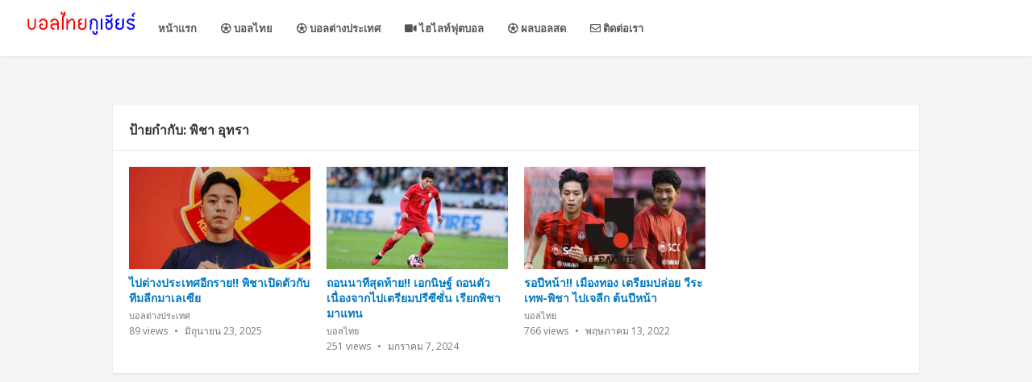

--- FILE ---
content_type: text/html; charset=UTF-8
request_url: https://ballthais.com/tag/%E0%B8%9E%E0%B8%B4%E0%B8%8A%E0%B8%B2-%E0%B8%AD%E0%B8%B8%E0%B8%97%E0%B8%A3%E0%B8%B2/
body_size: 11672
content:
<!DOCTYPE html>
<html lang="th">
<head>
	<script async src="https://pagead2.googlesyndication.com/pagead/js/adsbygoogle.js?client=ca-pub-8245324221082298"
     crossorigin="anonymous"></script>
<meta charset="UTF-8">
<meta name="viewport" content="width=device-width, initial-scale=1">
<meta http-equiv="X-UA-Compatible" content="IE=edge">
<meta name="HandheldFriendly" content="true">
<meta name="keywords" content="บอลไทยกูเชียร์,นักบอลไทยกูเชียร์,ผลบอลสด1,ตารางคะแนน,บอลไทย,ฟุตบอลไทยลีก 2020,ตารางคะแนน,ดูทีวีออนไลน์ช่อง31,ทีวีออนไลน์ช่อง3,ฟุตบอลทีมชาติไทยแฟนคลับ"/>
<link rel="profile" href="https://gmpg.org/xfn/11">
<meta name='robots' content='index, follow, max-image-preview:large, max-snippet:-1, max-video-preview:-1' />

	<!-- This site is optimized with the Yoast SEO plugin v26.8 - https://yoast.com/product/yoast-seo-wordpress/ -->
	<title>พิชา อุทรา Archives - บอลไทยกูเชียร์ นักบอลไทยกูเชียร์ ผลบอลสด1 ตารางคะแนน</title>
	<link rel="canonical" href="https://ballthais.com/tag/พิชา-อุทรา/" />
	<meta property="og:locale" content="th_TH" />
	<meta property="og:type" content="article" />
	<meta property="og:title" content="พิชา อุทรา Archives - บอลไทยกูเชียร์ นักบอลไทยกูเชียร์ ผลบอลสด1 ตารางคะแนน" />
	<meta property="og:url" content="https://ballthais.com/tag/พิชา-อุทรา/" />
	<meta property="og:site_name" content="บอลไทยกูเชียร์ นักบอลไทยกูเชียร์ ผลบอลสด1 ตารางคะแนน" />
	<meta name="twitter:card" content="summary_large_image" />
	<script type="application/ld+json" class="yoast-schema-graph">{"@context":"https://schema.org","@graph":[{"@type":"CollectionPage","@id":"https://ballthais.com/tag/%e0%b8%9e%e0%b8%b4%e0%b8%8a%e0%b8%b2-%e0%b8%ad%e0%b8%b8%e0%b8%97%e0%b8%a3%e0%b8%b2/","url":"https://ballthais.com/tag/%e0%b8%9e%e0%b8%b4%e0%b8%8a%e0%b8%b2-%e0%b8%ad%e0%b8%b8%e0%b8%97%e0%b8%a3%e0%b8%b2/","name":"พิชา อุทรา Archives - บอลไทยกูเชียร์ นักบอลไทยกูเชียร์ ผลบอลสด1 ตารางคะแนน","isPartOf":{"@id":"https://ballthais.com/#website"},"primaryImageOfPage":{"@id":"https://ballthais.com/tag/%e0%b8%9e%e0%b8%b4%e0%b8%8a%e0%b8%b2-%e0%b8%ad%e0%b8%b8%e0%b8%97%e0%b8%a3%e0%b8%b2/#primaryimage"},"image":{"@id":"https://ballthais.com/tag/%e0%b8%9e%e0%b8%b4%e0%b8%8a%e0%b8%b2-%e0%b8%ad%e0%b8%b8%e0%b8%97%e0%b8%a3%e0%b8%b2/#primaryimage"},"thumbnailUrl":"https://ballthais.com/wp-content/uploads/2025/06/1371.jpg","breadcrumb":{"@id":"https://ballthais.com/tag/%e0%b8%9e%e0%b8%b4%e0%b8%8a%e0%b8%b2-%e0%b8%ad%e0%b8%b8%e0%b8%97%e0%b8%a3%e0%b8%b2/#breadcrumb"},"inLanguage":"th"},{"@type":"ImageObject","inLanguage":"th","@id":"https://ballthais.com/tag/%e0%b8%9e%e0%b8%b4%e0%b8%8a%e0%b8%b2-%e0%b8%ad%e0%b8%b8%e0%b8%97%e0%b8%a3%e0%b8%b2/#primaryimage","url":"https://ballthais.com/wp-content/uploads/2025/06/1371.jpg","contentUrl":"https://ballthais.com/wp-content/uploads/2025/06/1371.jpg","width":800,"height":450,"caption":"พิชาเปิดตัวกับทีมลีกมาเลเซีย"},{"@type":"BreadcrumbList","@id":"https://ballthais.com/tag/%e0%b8%9e%e0%b8%b4%e0%b8%8a%e0%b8%b2-%e0%b8%ad%e0%b8%b8%e0%b8%97%e0%b8%a3%e0%b8%b2/#breadcrumb","itemListElement":[{"@type":"ListItem","position":1,"name":"Home","item":"https://ballthais.com/"},{"@type":"ListItem","position":2,"name":"พิชา อุทรา"}]},{"@type":"WebSite","@id":"https://ballthais.com/#website","url":"https://ballthais.com/","name":"บอลไทยกูเชียร์ นักบอลไทยกูเชียร์ ผลบอลสด1 ตารางคะแนน","description":"บอลไทย ฟุตบอลไทยลีก 2020 บอลไทยกูเชียร์ นักบอลไทยกูเชียร์ ผลบอลสด1 ตารางคะแนน ดูทีวีออนไลน์ช่อง31 ทีวีออนไลน์ช่อง3 ฟุตบอลทีมชาติไทยแฟนคลับ","potentialAction":[{"@type":"SearchAction","target":{"@type":"EntryPoint","urlTemplate":"https://ballthais.com/?s={search_term_string}"},"query-input":{"@type":"PropertyValueSpecification","valueRequired":true,"valueName":"search_term_string"}}],"inLanguage":"th"}]}</script>
	<!-- / Yoast SEO plugin. -->


<link rel='dns-prefetch' href='//use.fontawesome.com' />
<link rel="alternate" type="application/rss+xml" title="บอลไทยกูเชียร์ นักบอลไทยกูเชียร์ ผลบอลสด1 ตารางคะแนน &raquo; ฟีด" href="https://ballthais.com/feed/" />
<link rel="alternate" type="application/rss+xml" title="บอลไทยกูเชียร์ นักบอลไทยกูเชียร์ ผลบอลสด1 ตารางคะแนน &raquo; ฟีดความเห็น" href="https://ballthais.com/comments/feed/" />
<script type="text/javascript" id="wpp-js" src="https://ballthais.com/wp-content/plugins/wordpress-popular-posts/assets/js/wpp.min.js?ver=7.3.6" data-sampling="0" data-sampling-rate="100" data-api-url="https://ballthais.com/wp-json/wordpress-popular-posts" data-post-id="0" data-token="0f71399604" data-lang="0" data-debug="0"></script>
<link rel="alternate" type="application/rss+xml" title="บอลไทยกูเชียร์ นักบอลไทยกูเชียร์ ผลบอลสด1 ตารางคะแนน &raquo; พิชา อุทรา ฟีดป้ายกำกับ" href="https://ballthais.com/tag/%e0%b8%9e%e0%b8%b4%e0%b8%8a%e0%b8%b2-%e0%b8%ad%e0%b8%b8%e0%b8%97%e0%b8%a3%e0%b8%b2/feed/" />
<style id='wp-img-auto-sizes-contain-inline-css' type='text/css'>
img:is([sizes=auto i],[sizes^="auto," i]){contain-intrinsic-size:3000px 1500px}
/*# sourceURL=wp-img-auto-sizes-contain-inline-css */
</style>

<style id='wp-emoji-styles-inline-css' type='text/css'>

	img.wp-smiley, img.emoji {
		display: inline !important;
		border: none !important;
		box-shadow: none !important;
		height: 1em !important;
		width: 1em !important;
		margin: 0 0.07em !important;
		vertical-align: -0.1em !important;
		background: none !important;
		padding: 0 !important;
	}
/*# sourceURL=wp-emoji-styles-inline-css */
</style>
<link rel='stylesheet' id='wp-block-library-css' href='https://ballthais.com/wp-includes/css/dist/block-library/style.min.css?ver=8246de9a4e718fd0de9e3e6f1df6a4da' type='text/css' media='all' />
<style id='global-styles-inline-css' type='text/css'>
:root{--wp--preset--aspect-ratio--square: 1;--wp--preset--aspect-ratio--4-3: 4/3;--wp--preset--aspect-ratio--3-4: 3/4;--wp--preset--aspect-ratio--3-2: 3/2;--wp--preset--aspect-ratio--2-3: 2/3;--wp--preset--aspect-ratio--16-9: 16/9;--wp--preset--aspect-ratio--9-16: 9/16;--wp--preset--color--black: #000000;--wp--preset--color--cyan-bluish-gray: #abb8c3;--wp--preset--color--white: #ffffff;--wp--preset--color--pale-pink: #f78da7;--wp--preset--color--vivid-red: #cf2e2e;--wp--preset--color--luminous-vivid-orange: #ff6900;--wp--preset--color--luminous-vivid-amber: #fcb900;--wp--preset--color--light-green-cyan: #7bdcb5;--wp--preset--color--vivid-green-cyan: #00d084;--wp--preset--color--pale-cyan-blue: #8ed1fc;--wp--preset--color--vivid-cyan-blue: #0693e3;--wp--preset--color--vivid-purple: #9b51e0;--wp--preset--gradient--vivid-cyan-blue-to-vivid-purple: linear-gradient(135deg,rgb(6,147,227) 0%,rgb(155,81,224) 100%);--wp--preset--gradient--light-green-cyan-to-vivid-green-cyan: linear-gradient(135deg,rgb(122,220,180) 0%,rgb(0,208,130) 100%);--wp--preset--gradient--luminous-vivid-amber-to-luminous-vivid-orange: linear-gradient(135deg,rgb(252,185,0) 0%,rgb(255,105,0) 100%);--wp--preset--gradient--luminous-vivid-orange-to-vivid-red: linear-gradient(135deg,rgb(255,105,0) 0%,rgb(207,46,46) 100%);--wp--preset--gradient--very-light-gray-to-cyan-bluish-gray: linear-gradient(135deg,rgb(238,238,238) 0%,rgb(169,184,195) 100%);--wp--preset--gradient--cool-to-warm-spectrum: linear-gradient(135deg,rgb(74,234,220) 0%,rgb(151,120,209) 20%,rgb(207,42,186) 40%,rgb(238,44,130) 60%,rgb(251,105,98) 80%,rgb(254,248,76) 100%);--wp--preset--gradient--blush-light-purple: linear-gradient(135deg,rgb(255,206,236) 0%,rgb(152,150,240) 100%);--wp--preset--gradient--blush-bordeaux: linear-gradient(135deg,rgb(254,205,165) 0%,rgb(254,45,45) 50%,rgb(107,0,62) 100%);--wp--preset--gradient--luminous-dusk: linear-gradient(135deg,rgb(255,203,112) 0%,rgb(199,81,192) 50%,rgb(65,88,208) 100%);--wp--preset--gradient--pale-ocean: linear-gradient(135deg,rgb(255,245,203) 0%,rgb(182,227,212) 50%,rgb(51,167,181) 100%);--wp--preset--gradient--electric-grass: linear-gradient(135deg,rgb(202,248,128) 0%,rgb(113,206,126) 100%);--wp--preset--gradient--midnight: linear-gradient(135deg,rgb(2,3,129) 0%,rgb(40,116,252) 100%);--wp--preset--font-size--small: 13px;--wp--preset--font-size--medium: 20px;--wp--preset--font-size--large: 36px;--wp--preset--font-size--x-large: 42px;--wp--preset--spacing--20: 0.44rem;--wp--preset--spacing--30: 0.67rem;--wp--preset--spacing--40: 1rem;--wp--preset--spacing--50: 1.5rem;--wp--preset--spacing--60: 2.25rem;--wp--preset--spacing--70: 3.38rem;--wp--preset--spacing--80: 5.06rem;--wp--preset--shadow--natural: 6px 6px 9px rgba(0, 0, 0, 0.2);--wp--preset--shadow--deep: 12px 12px 50px rgba(0, 0, 0, 0.4);--wp--preset--shadow--sharp: 6px 6px 0px rgba(0, 0, 0, 0.2);--wp--preset--shadow--outlined: 6px 6px 0px -3px rgb(255, 255, 255), 6px 6px rgb(0, 0, 0);--wp--preset--shadow--crisp: 6px 6px 0px rgb(0, 0, 0);}:where(.is-layout-flex){gap: 0.5em;}:where(.is-layout-grid){gap: 0.5em;}body .is-layout-flex{display: flex;}.is-layout-flex{flex-wrap: wrap;align-items: center;}.is-layout-flex > :is(*, div){margin: 0;}body .is-layout-grid{display: grid;}.is-layout-grid > :is(*, div){margin: 0;}:where(.wp-block-columns.is-layout-flex){gap: 2em;}:where(.wp-block-columns.is-layout-grid){gap: 2em;}:where(.wp-block-post-template.is-layout-flex){gap: 1.25em;}:where(.wp-block-post-template.is-layout-grid){gap: 1.25em;}.has-black-color{color: var(--wp--preset--color--black) !important;}.has-cyan-bluish-gray-color{color: var(--wp--preset--color--cyan-bluish-gray) !important;}.has-white-color{color: var(--wp--preset--color--white) !important;}.has-pale-pink-color{color: var(--wp--preset--color--pale-pink) !important;}.has-vivid-red-color{color: var(--wp--preset--color--vivid-red) !important;}.has-luminous-vivid-orange-color{color: var(--wp--preset--color--luminous-vivid-orange) !important;}.has-luminous-vivid-amber-color{color: var(--wp--preset--color--luminous-vivid-amber) !important;}.has-light-green-cyan-color{color: var(--wp--preset--color--light-green-cyan) !important;}.has-vivid-green-cyan-color{color: var(--wp--preset--color--vivid-green-cyan) !important;}.has-pale-cyan-blue-color{color: var(--wp--preset--color--pale-cyan-blue) !important;}.has-vivid-cyan-blue-color{color: var(--wp--preset--color--vivid-cyan-blue) !important;}.has-vivid-purple-color{color: var(--wp--preset--color--vivid-purple) !important;}.has-black-background-color{background-color: var(--wp--preset--color--black) !important;}.has-cyan-bluish-gray-background-color{background-color: var(--wp--preset--color--cyan-bluish-gray) !important;}.has-white-background-color{background-color: var(--wp--preset--color--white) !important;}.has-pale-pink-background-color{background-color: var(--wp--preset--color--pale-pink) !important;}.has-vivid-red-background-color{background-color: var(--wp--preset--color--vivid-red) !important;}.has-luminous-vivid-orange-background-color{background-color: var(--wp--preset--color--luminous-vivid-orange) !important;}.has-luminous-vivid-amber-background-color{background-color: var(--wp--preset--color--luminous-vivid-amber) !important;}.has-light-green-cyan-background-color{background-color: var(--wp--preset--color--light-green-cyan) !important;}.has-vivid-green-cyan-background-color{background-color: var(--wp--preset--color--vivid-green-cyan) !important;}.has-pale-cyan-blue-background-color{background-color: var(--wp--preset--color--pale-cyan-blue) !important;}.has-vivid-cyan-blue-background-color{background-color: var(--wp--preset--color--vivid-cyan-blue) !important;}.has-vivid-purple-background-color{background-color: var(--wp--preset--color--vivid-purple) !important;}.has-black-border-color{border-color: var(--wp--preset--color--black) !important;}.has-cyan-bluish-gray-border-color{border-color: var(--wp--preset--color--cyan-bluish-gray) !important;}.has-white-border-color{border-color: var(--wp--preset--color--white) !important;}.has-pale-pink-border-color{border-color: var(--wp--preset--color--pale-pink) !important;}.has-vivid-red-border-color{border-color: var(--wp--preset--color--vivid-red) !important;}.has-luminous-vivid-orange-border-color{border-color: var(--wp--preset--color--luminous-vivid-orange) !important;}.has-luminous-vivid-amber-border-color{border-color: var(--wp--preset--color--luminous-vivid-amber) !important;}.has-light-green-cyan-border-color{border-color: var(--wp--preset--color--light-green-cyan) !important;}.has-vivid-green-cyan-border-color{border-color: var(--wp--preset--color--vivid-green-cyan) !important;}.has-pale-cyan-blue-border-color{border-color: var(--wp--preset--color--pale-cyan-blue) !important;}.has-vivid-cyan-blue-border-color{border-color: var(--wp--preset--color--vivid-cyan-blue) !important;}.has-vivid-purple-border-color{border-color: var(--wp--preset--color--vivid-purple) !important;}.has-vivid-cyan-blue-to-vivid-purple-gradient-background{background: var(--wp--preset--gradient--vivid-cyan-blue-to-vivid-purple) !important;}.has-light-green-cyan-to-vivid-green-cyan-gradient-background{background: var(--wp--preset--gradient--light-green-cyan-to-vivid-green-cyan) !important;}.has-luminous-vivid-amber-to-luminous-vivid-orange-gradient-background{background: var(--wp--preset--gradient--luminous-vivid-amber-to-luminous-vivid-orange) !important;}.has-luminous-vivid-orange-to-vivid-red-gradient-background{background: var(--wp--preset--gradient--luminous-vivid-orange-to-vivid-red) !important;}.has-very-light-gray-to-cyan-bluish-gray-gradient-background{background: var(--wp--preset--gradient--very-light-gray-to-cyan-bluish-gray) !important;}.has-cool-to-warm-spectrum-gradient-background{background: var(--wp--preset--gradient--cool-to-warm-spectrum) !important;}.has-blush-light-purple-gradient-background{background: var(--wp--preset--gradient--blush-light-purple) !important;}.has-blush-bordeaux-gradient-background{background: var(--wp--preset--gradient--blush-bordeaux) !important;}.has-luminous-dusk-gradient-background{background: var(--wp--preset--gradient--luminous-dusk) !important;}.has-pale-ocean-gradient-background{background: var(--wp--preset--gradient--pale-ocean) !important;}.has-electric-grass-gradient-background{background: var(--wp--preset--gradient--electric-grass) !important;}.has-midnight-gradient-background{background: var(--wp--preset--gradient--midnight) !important;}.has-small-font-size{font-size: var(--wp--preset--font-size--small) !important;}.has-medium-font-size{font-size: var(--wp--preset--font-size--medium) !important;}.has-large-font-size{font-size: var(--wp--preset--font-size--large) !important;}.has-x-large-font-size{font-size: var(--wp--preset--font-size--x-large) !important;}
/*# sourceURL=global-styles-inline-css */
</style>

<style id='classic-theme-styles-inline-css' type='text/css'>
/*! This file is auto-generated */
.wp-block-button__link{color:#fff;background-color:#32373c;border-radius:9999px;box-shadow:none;text-decoration:none;padding:calc(.667em + 2px) calc(1.333em + 2px);font-size:1.125em}.wp-block-file__button{background:#32373c;color:#fff;text-decoration:none}
/*# sourceURL=/wp-includes/css/classic-themes.min.css */
</style>
<style id='font-awesome-svg-styles-default-inline-css' type='text/css'>
.svg-inline--fa {
  display: inline-block;
  height: 1em;
  overflow: visible;
  vertical-align: -.125em;
}
/*# sourceURL=font-awesome-svg-styles-default-inline-css */
</style>
<link rel='stylesheet' id='font-awesome-svg-styles-css' href='https://ballthais.com/wp-content/uploads/font-awesome/v5.14.0/css/svg-with-js.css' type='text/css' media='all' />
<style id='font-awesome-svg-styles-inline-css' type='text/css'>
   .wp-block-font-awesome-icon svg::before,
   .wp-rich-text-font-awesome-icon svg::before {content: unset;}
/*# sourceURL=font-awesome-svg-styles-inline-css */
</style>
<link rel='stylesheet' id='seed-social-css' href='https://ballthais.com/wp-content/plugins/seed-social/style.css?ver=2021.02' type='text/css' media='all' />
<link rel='stylesheet' id='wordpress-popular-posts-css-css' href='https://ballthais.com/wp-content/plugins/wordpress-popular-posts/assets/css/wpp.css?ver=7.3.6' type='text/css' media='all' />
<link rel='stylesheet' id='videonow-style-css' href='https://ballthais.com/wp-content/themes/videonow/style.css?ver=20180523' type='text/css' media='all' />
<link rel='stylesheet' id='genericons-style-css' href='https://ballthais.com/wp-content/themes/videonow/genericons/genericons.css?ver=8246de9a4e718fd0de9e3e6f1df6a4da' type='text/css' media='all' />
<link rel='stylesheet' id='responsive-style-css' href='https://ballthais.com/wp-content/themes/videonow/responsive.css?ver=20180323' type='text/css' media='all' />
<link rel='stylesheet' id='font-awesome-official-css' href='https://use.fontawesome.com/releases/v5.14.0/css/all.css' type='text/css' media='all' integrity="sha384-HzLeBuhoNPvSl5KYnjx0BT+WB0QEEqLprO+NBkkk5gbc67FTaL7XIGa2w1L0Xbgc" crossorigin="anonymous" />
<link rel='stylesheet' id='font-awesome-official-v4shim-css' href='https://use.fontawesome.com/releases/v5.14.0/css/v4-shims.css' type='text/css' media='all' integrity="sha384-9aKO2QU3KETrRCCXFbhLK16iRd15nC+OYEmpVb54jY8/CEXz/GVRsnM73wcbYw+m" crossorigin="anonymous" />
<style id='font-awesome-official-v4shim-inline-css' type='text/css'>
@font-face {
font-family: "FontAwesome";
font-display: block;
src: url("https://use.fontawesome.com/releases/v5.14.0/webfonts/fa-brands-400.eot"),
		url("https://use.fontawesome.com/releases/v5.14.0/webfonts/fa-brands-400.eot?#iefix") format("embedded-opentype"),
		url("https://use.fontawesome.com/releases/v5.14.0/webfonts/fa-brands-400.woff2") format("woff2"),
		url("https://use.fontawesome.com/releases/v5.14.0/webfonts/fa-brands-400.woff") format("woff"),
		url("https://use.fontawesome.com/releases/v5.14.0/webfonts/fa-brands-400.ttf") format("truetype"),
		url("https://use.fontawesome.com/releases/v5.14.0/webfonts/fa-brands-400.svg#fontawesome") format("svg");
}

@font-face {
font-family: "FontAwesome";
font-display: block;
src: url("https://use.fontawesome.com/releases/v5.14.0/webfonts/fa-solid-900.eot"),
		url("https://use.fontawesome.com/releases/v5.14.0/webfonts/fa-solid-900.eot?#iefix") format("embedded-opentype"),
		url("https://use.fontawesome.com/releases/v5.14.0/webfonts/fa-solid-900.woff2") format("woff2"),
		url("https://use.fontawesome.com/releases/v5.14.0/webfonts/fa-solid-900.woff") format("woff"),
		url("https://use.fontawesome.com/releases/v5.14.0/webfonts/fa-solid-900.ttf") format("truetype"),
		url("https://use.fontawesome.com/releases/v5.14.0/webfonts/fa-solid-900.svg#fontawesome") format("svg");
}

@font-face {
font-family: "FontAwesome";
font-display: block;
src: url("https://use.fontawesome.com/releases/v5.14.0/webfonts/fa-regular-400.eot"),
		url("https://use.fontawesome.com/releases/v5.14.0/webfonts/fa-regular-400.eot?#iefix") format("embedded-opentype"),
		url("https://use.fontawesome.com/releases/v5.14.0/webfonts/fa-regular-400.woff2") format("woff2"),
		url("https://use.fontawesome.com/releases/v5.14.0/webfonts/fa-regular-400.woff") format("woff"),
		url("https://use.fontawesome.com/releases/v5.14.0/webfonts/fa-regular-400.ttf") format("truetype"),
		url("https://use.fontawesome.com/releases/v5.14.0/webfonts/fa-regular-400.svg#fontawesome") format("svg");
unicode-range: U+F004-F005,U+F007,U+F017,U+F022,U+F024,U+F02E,U+F03E,U+F044,U+F057-F059,U+F06E,U+F070,U+F075,U+F07B-F07C,U+F080,U+F086,U+F089,U+F094,U+F09D,U+F0A0,U+F0A4-F0A7,U+F0C5,U+F0C7-F0C8,U+F0E0,U+F0EB,U+F0F3,U+F0F8,U+F0FE,U+F111,U+F118-F11A,U+F11C,U+F133,U+F144,U+F146,U+F14A,U+F14D-F14E,U+F150-F152,U+F15B-F15C,U+F164-F165,U+F185-F186,U+F191-F192,U+F1AD,U+F1C1-F1C9,U+F1CD,U+F1D8,U+F1E3,U+F1EA,U+F1F6,U+F1F9,U+F20A,U+F247-F249,U+F24D,U+F254-F25B,U+F25D,U+F267,U+F271-F274,U+F279,U+F28B,U+F28D,U+F2B5-F2B6,U+F2B9,U+F2BB,U+F2BD,U+F2C1-F2C2,U+F2D0,U+F2D2,U+F2DC,U+F2ED,U+F328,U+F358-F35B,U+F3A5,U+F3D1,U+F410,U+F4AD;
}
/*# sourceURL=font-awesome-official-v4shim-inline-css */
</style>
<script type="text/javascript" src="https://ballthais.com/wp-includes/js/jquery/jquery.min.js?ver=3.7.1" id="jquery-core-js"></script>
<script type="text/javascript" src="https://ballthais.com/wp-includes/js/jquery/jquery-migrate.min.js?ver=3.4.1" id="jquery-migrate-js"></script>
<link rel="https://api.w.org/" href="https://ballthais.com/wp-json/" /><link rel="alternate" title="JSON" type="application/json" href="https://ballthais.com/wp-json/wp/v2/tags/591" /><link rel="EditURI" type="application/rsd+xml" title="RSD" href="https://ballthais.com/xmlrpc.php?rsd" />
            <style id="wpp-loading-animation-styles">@-webkit-keyframes bgslide{from{background-position-x:0}to{background-position-x:-200%}}@keyframes bgslide{from{background-position-x:0}to{background-position-x:-200%}}.wpp-widget-block-placeholder,.wpp-shortcode-placeholder{margin:0 auto;width:60px;height:3px;background:#dd3737;background:linear-gradient(90deg,#dd3737 0%,#571313 10%,#dd3737 100%);background-size:200% auto;border-radius:3px;-webkit-animation:bgslide 1s infinite linear;animation:bgslide 1s infinite linear}</style>
            <link href="https://fonts.googleapis.com/css?family=Open+Sans:400,400i,600,700" rel="stylesheet">
</head>

<body data-rsssl=1 class="archive tag tag-591 wp-theme-videonow hfeed">
<div id="page" class="site">

	<header id="masthead" class="site-header">

		<div class="site-branding">
			<img src="https://ballthais.com/wp-content/uploads/2020/09/ballthais.png">
						
			<div id="logo">
				<span class="helper"></span>
				<a href="https://ballthais.com/" rel="home">
					
				</a>
			</div><!-- #logo -->

			
		</div><!-- .site-branding -->
		
		<nav id="primary-nav" class="main-navigation">
			<div class="menu-menu-1-container"><ul id="primary-menu" class="sf-menu"><li id="menu-item-5" class="menu-item menu-item-type-custom menu-item-object-custom menu-item-home menu-item-5"><a href="https://ballthais.com/">หน้าแรก</a></li>
<li id="menu-item-51" class="menu-item menu-item-type-taxonomy menu-item-object-category menu-item-51"><a href="https://ballthais.com/category/%e0%b8%9a%e0%b8%ad%e0%b8%a5%e0%b9%84%e0%b8%97%e0%b8%a2/"><i class="fa fa-futbol-o" aria-hidden="true"></i> บอลไทย</a></li>
<li id="menu-item-52" class="menu-item menu-item-type-taxonomy menu-item-object-category menu-item-52"><a href="https://ballthais.com/category/%e0%b8%9a%e0%b8%ad%e0%b8%a5%e0%b8%95%e0%b9%88%e0%b8%b2%e0%b8%87%e0%b8%9b%e0%b8%a3%e0%b8%b0%e0%b9%80%e0%b8%97%e0%b8%a8/"><i class="fa fa-futbol-o" aria-hidden="true"></i> บอลต่างประเทศ</a></li>
<li id="menu-item-54" class="menu-item menu-item-type-taxonomy menu-item-object-category menu-item-54"><a href="https://ballthais.com/category/%e0%b9%84%e0%b8%ae%e0%b9%84%e0%b8%a5%e0%b8%97%e0%b9%8c%e0%b8%9f%e0%b8%b8%e0%b8%95%e0%b8%9a%e0%b8%ad%e0%b8%a5/"><i class="fa fa-video-camera" aria-hidden="true"></i> ไฮไลท์ฟุตบอล</a></li>
<li id="menu-item-76" class="menu-item menu-item-type-post_type menu-item-object-page menu-item-76"><a href="https://ballthais.com/%e0%b8%9c%e0%b8%a5%e0%b8%9a%e0%b8%ad%e0%b8%a5%e0%b8%aa%e0%b8%94/"><i class="fa fa-futbol-o" aria-hidden="true"></i> ผลบอลสด</a></li>
<li id="menu-item-6" class="menu-item menu-item-type-post_type menu-item-object-page menu-item-6"><a href="https://ballthais.com/%e0%b8%95%e0%b8%b4%e0%b8%94%e0%b8%95%e0%b9%88%e0%b8%ad%e0%b9%80%e0%b8%a3%e0%b8%b2/"><i class="fa fa-envelope-o" aria-hidden="true"></i> ติดต่อเรา</a></li>
</ul></div>
		</nav><!-- #primary-nav -->

		<div id="slick-mobile-menu"></div>		

		
			<span class="search-icon">
				<span class="genericon genericon-search"></span>
				<span class="genericon genericon-close"></span>			
			</span>
		
		
	</header><!-- #masthead -->

	<div id="content" class="site-content clear">

	<div id="primary" class="content-area layout-1c clear">
		<main id="main" class="site-main clear">

			<div class="section-header">
				
				<h1>
					ป้ายกำกับ: <span>พิชา อุทรา</span>					
				</h1>
					
			</div><!-- .section-header -->

			<div class="content-block clear">

				
					<div class="hentry ">
						<a class="thumbnail-link" href="https://ballthais.com/picha-leaguemalay/">
							<div class="thumbnail-wrap">
								<img width="320" height="180" src="https://ballthais.com/wp-content/uploads/2025/06/1371-320x180.jpg" class="attachment-general-thumb size-general-thumb wp-post-image" alt="พิชาเปิดตัวกับทีมลีกมาเลเซีย" decoding="async" fetchpriority="high" srcset="https://ballthais.com/wp-content/uploads/2025/06/1371-320x180.jpg 320w, https://ballthais.com/wp-content/uploads/2025/06/1371-300x169.jpg 300w, https://ballthais.com/wp-content/uploads/2025/06/1371-768x432.jpg 768w, https://ballthais.com/wp-content/uploads/2025/06/1371-640x360.jpg 640w, https://ballthais.com/wp-content/uploads/2025/06/1371.jpg 800w" sizes="(max-width: 320px) 100vw, 320px" />							</div><!-- .thumbnail-wrap -->
						</a>				
						
						<h2 class="entry-title"><a href="https://ballthais.com/picha-leaguemalay/">ไปต่างประเทศอีกราย!! พิชาเปิดตัวกับทีมลีกมาเลเซีย</a></h2>
						
						<div class="entry-meta">
						
							<span class="entry-category">
								<a href="https://ballthais.com/category/%e0%b8%9a%e0%b8%ad%e0%b8%a5%e0%b8%95%e0%b9%88%e0%b8%b2%e0%b8%87%e0%b8%9b%e0%b8%a3%e0%b8%b0%e0%b9%80%e0%b8%97%e0%b8%a8/" title="View all posts in บอลต่างประเทศ" >บอลต่างประเทศ</a> 									
							</span><!-- .entry-category -->	

							<span class="entry-views">
								<span class="view-count">89</span> Views							</span><!-- .entry-views -->

							<span class="entry-date">
								มิถุนายน 23, 2025							</span><!-- .entry-date -->

						</div><!-- .entry-meta -->

					</div><!-- .hentry -->

				
					<div class="hentry ">
						<a class="thumbnail-link" href="https://ballthais.com/ekanit-withdrew/">
							<div class="thumbnail-wrap">
								<img width="320" height="180" src="https://ballthais.com/wp-content/uploads/2024/01/57-320x180.jpg" class="attachment-general-thumb size-general-thumb wp-post-image" alt="เอกนิษฐ์ ถอนตัวเนื่องจากไปเตรียมปรีซีซั่น เรียกพิชามาแทน" decoding="async" srcset="https://ballthais.com/wp-content/uploads/2024/01/57-320x180.jpg 320w, https://ballthais.com/wp-content/uploads/2024/01/57-300x169.jpg 300w, https://ballthais.com/wp-content/uploads/2024/01/57-768x432.jpg 768w, https://ballthais.com/wp-content/uploads/2024/01/57-640x360.jpg 640w, https://ballthais.com/wp-content/uploads/2024/01/57.jpg 800w" sizes="(max-width: 320px) 100vw, 320px" />							</div><!-- .thumbnail-wrap -->
						</a>				
						
						<h2 class="entry-title"><a href="https://ballthais.com/ekanit-withdrew/">ถอนนาทีสุดท้าย!! เอกนิษฐ์ ถอนตัวเนื่องจากไปเตรียมปรีซีซั่น เรียกพิชามาแทน</a></h2>
						
						<div class="entry-meta">
						
							<span class="entry-category">
								<a href="https://ballthais.com/category/%e0%b8%9a%e0%b8%ad%e0%b8%a5%e0%b9%84%e0%b8%97%e0%b8%a2/" title="View all posts in บอลไทย" >บอลไทย</a> 									
							</span><!-- .entry-category -->	

							<span class="entry-views">
								<span class="view-count">251</span> Views							</span><!-- .entry-views -->

							<span class="entry-date">
								มกราคม 7, 2024							</span><!-- .entry-date -->

						</div><!-- .entry-meta -->

					</div><!-- .hentry -->

				
					<div class="hentry ">
						<a class="thumbnail-link" href="https://ballthais.com/weerathep-picha/">
							<div class="thumbnail-wrap">
								<img width="320" height="180" src="https://ballthais.com/wp-content/uploads/2022/05/174-320x180.jpg" class="attachment-general-thumb size-general-thumb wp-post-image" alt="เมืองทอง เตรียมปล่อย วีระเทพ-พิชา" decoding="async" srcset="https://ballthais.com/wp-content/uploads/2022/05/174-320x180.jpg 320w, https://ballthais.com/wp-content/uploads/2022/05/174-300x169.jpg 300w, https://ballthais.com/wp-content/uploads/2022/05/174-768x432.jpg 768w, https://ballthais.com/wp-content/uploads/2022/05/174-640x360.jpg 640w, https://ballthais.com/wp-content/uploads/2022/05/174.jpg 800w" sizes="(max-width: 320px) 100vw, 320px" />							</div><!-- .thumbnail-wrap -->
						</a>				
						
						<h2 class="entry-title"><a href="https://ballthais.com/weerathep-picha/">รอปีหน้า!! เมืองทอง เตรียมปล่อย วีระเทพ-พิชา ไปเจลีก ต้นปีหน้า</a></h2>
						
						<div class="entry-meta">
						
							<span class="entry-category">
								<a href="https://ballthais.com/category/%e0%b8%9a%e0%b8%ad%e0%b8%a5%e0%b9%84%e0%b8%97%e0%b8%a2/" title="View all posts in บอลไทย" >บอลไทย</a> 									
							</span><!-- .entry-category -->	

							<span class="entry-views">
								<span class="view-count">766</span> Views							</span><!-- .entry-views -->

							<span class="entry-date">
								พฤษภาคม 13, 2022							</span><!-- .entry-date -->

						</div><!-- .entry-meta -->

					</div><!-- .hentry -->

				
			</div><!-- .content-block -->
			
		</main><!-- #main -->
				
	</div><!-- #primary -->


	</div><!-- #content .site-content -->
	<div align="center">

		<script async src="https://pagead2.googlesyndication.com/pagead/js/adsbygoogle.js?client=ca-pub-8245324221082298"
     crossorigin="anonymous"></script>
<!-- kelball2 -->
<ins class="adsbygoogle"
     style="display:block"
     data-ad-client="ca-pub-8245324221082298"
     data-ad-slot="6773530674"
     data-ad-format="auto"
     data-full-width-responsive="true"></ins>
<script>
     (adsbygoogle = window.adsbygoogle || []).push({});
</script>

</div>
	<footer id="colophon" class="site-footer clear">

		
			<div class="footer-columns clear">

				<div class="container clear">
					
					<!--
					<div class="footer-column footer-column-1">
						<div id="nav_menu-2" class="widget footer-widget widget_nav_menu"><div class="menu-menu-1-container"><ul id="menu-menu-1" class="menu"><li class="menu-item menu-item-type-custom menu-item-object-custom menu-item-home menu-item-5"><a href="https://ballthais.com/">หน้าแรก</a></li>
<li class="menu-item menu-item-type-taxonomy menu-item-object-category menu-item-51"><a href="https://ballthais.com/category/%e0%b8%9a%e0%b8%ad%e0%b8%a5%e0%b9%84%e0%b8%97%e0%b8%a2/"><i class="fa fa-futbol-o" aria-hidden="true"></i> บอลไทย</a></li>
<li class="menu-item menu-item-type-taxonomy menu-item-object-category menu-item-52"><a href="https://ballthais.com/category/%e0%b8%9a%e0%b8%ad%e0%b8%a5%e0%b8%95%e0%b9%88%e0%b8%b2%e0%b8%87%e0%b8%9b%e0%b8%a3%e0%b8%b0%e0%b9%80%e0%b8%97%e0%b8%a8/"><i class="fa fa-futbol-o" aria-hidden="true"></i> บอลต่างประเทศ</a></li>
<li class="menu-item menu-item-type-taxonomy menu-item-object-category menu-item-54"><a href="https://ballthais.com/category/%e0%b9%84%e0%b8%ae%e0%b9%84%e0%b8%a5%e0%b8%97%e0%b9%8c%e0%b8%9f%e0%b8%b8%e0%b8%95%e0%b8%9a%e0%b8%ad%e0%b8%a5/"><i class="fa fa-video-camera" aria-hidden="true"></i> ไฮไลท์ฟุตบอล</a></li>
<li class="menu-item menu-item-type-post_type menu-item-object-page menu-item-76"><a href="https://ballthais.com/%e0%b8%9c%e0%b8%a5%e0%b8%9a%e0%b8%ad%e0%b8%a5%e0%b8%aa%e0%b8%94/"><i class="fa fa-futbol-o" aria-hidden="true"></i> ผลบอลสด</a></li>
<li class="menu-item menu-item-type-post_type menu-item-object-page menu-item-6"><a href="https://ballthais.com/%e0%b8%95%e0%b8%b4%e0%b8%94%e0%b8%95%e0%b9%88%e0%b8%ad%e0%b9%80%e0%b8%a3%e0%b8%b2/"><i class="fa fa-envelope-o" aria-hidden="true"></i> ติดต่อเรา</a></li>
</ul></div></div>					</div>

					<div class="footer-column footer-column-2">
											</div>

					<div class="footer-column footer-column-3">
											</div>

					<div class="footer-column footer-column-4">
											</div>												
						-->
				</div><!-- .container -->

			</div><!-- .footer-columns -->

		
		
		<div id="site-bottom">

			<div class="container clear">

				<div class="site-info">

					
					&copy; 2026 - <a href="https://www.happythemes.com/wordpress-themes/videonow/">VideoNow Theme</a> by <a href="https://www.happythemes.com/" target="_blank">HappyThemes</a>

				</div><!-- .site-info -->

				<div class="footer-nav">
					<div class="menu-menu-1-container"><ul id="footer-menu" class="footer-menu"><li class="menu-item menu-item-type-custom menu-item-object-custom menu-item-home menu-item-5"><a href="https://ballthais.com/">หน้าแรก</a></li>
<li class="menu-item menu-item-type-taxonomy menu-item-object-category menu-item-51"><a href="https://ballthais.com/category/%e0%b8%9a%e0%b8%ad%e0%b8%a5%e0%b9%84%e0%b8%97%e0%b8%a2/"><i class="fa fa-futbol-o" aria-hidden="true"></i> บอลไทย</a></li>
<li class="menu-item menu-item-type-taxonomy menu-item-object-category menu-item-52"><a href="https://ballthais.com/category/%e0%b8%9a%e0%b8%ad%e0%b8%a5%e0%b8%95%e0%b9%88%e0%b8%b2%e0%b8%87%e0%b8%9b%e0%b8%a3%e0%b8%b0%e0%b9%80%e0%b8%97%e0%b8%a8/"><i class="fa fa-futbol-o" aria-hidden="true"></i> บอลต่างประเทศ</a></li>
<li class="menu-item menu-item-type-taxonomy menu-item-object-category menu-item-54"><a href="https://ballthais.com/category/%e0%b9%84%e0%b8%ae%e0%b9%84%e0%b8%a5%e0%b8%97%e0%b9%8c%e0%b8%9f%e0%b8%b8%e0%b8%95%e0%b8%9a%e0%b8%ad%e0%b8%a5/"><i class="fa fa-video-camera" aria-hidden="true"></i> ไฮไลท์ฟุตบอล</a></li>
<li class="menu-item menu-item-type-post_type menu-item-object-page menu-item-76"><a href="https://ballthais.com/%e0%b8%9c%e0%b8%a5%e0%b8%9a%e0%b8%ad%e0%b8%a5%e0%b8%aa%e0%b8%94/"><i class="fa fa-futbol-o" aria-hidden="true"></i> ผลบอลสด</a></li>
<li class="menu-item menu-item-type-post_type menu-item-object-page menu-item-6"><a href="https://ballthais.com/%e0%b8%95%e0%b8%b4%e0%b8%94%e0%b8%95%e0%b9%88%e0%b8%ad%e0%b9%80%e0%b8%a3%e0%b8%b2/"><i class="fa fa-envelope-o" aria-hidden="true"></i> ติดต่อเรา</a></li>
</ul></div>					
				</div><!-- .footer-nav -->

			</div><!-- .container -->	

		</div>
		<!-- #site-bottom -->
							
	</footer><!-- #colophon -->
</div><!-- #page -->

<script type="speculationrules">
{"prefetch":[{"source":"document","where":{"and":[{"href_matches":"/*"},{"not":{"href_matches":["/wp-*.php","/wp-admin/*","/wp-content/uploads/*","/wp-content/*","/wp-content/plugins/*","/wp-content/themes/videonow/*","/*\\?(.+)"]}},{"not":{"selector_matches":"a[rel~=\"nofollow\"]"}},{"not":{"selector_matches":".no-prefetch, .no-prefetch a"}}]},"eagerness":"conservative"}]}
</script>
<script type="text/javascript" src="https://ballthais.com/wp-content/plugins/seed-social/script.js?ver=2021.02" id="seed-social-js"></script>
<script type="text/javascript" src="https://ballthais.com/wp-content/themes/videonow/assets/js/superfish.js?ver=8246de9a4e718fd0de9e3e6f1df6a4da" id="superfish-js"></script>
<script type="text/javascript" src="https://ballthais.com/wp-content/themes/videonow/assets/js/jquery.slicknav.min.js?ver=8246de9a4e718fd0de9e3e6f1df6a4da" id="slicknav-js"></script>
<script type="text/javascript" src="https://ballthais.com/wp-content/themes/videonow/assets/js/modernizr.min.js?ver=8246de9a4e718fd0de9e3e6f1df6a4da" id="modernizr-js"></script>
<script type="text/javascript" src="https://ballthais.com/wp-content/themes/videonow/assets/js/jquery.fitvids.js?ver=8246de9a4e718fd0de9e3e6f1df6a4da" id="fitvids-js"></script>
<script type="text/javascript" src="https://ballthais.com/wp-content/themes/videonow/assets/js/html5.js?ver=8246de9a4e718fd0de9e3e6f1df6a4da" id="html5-js"></script>
<script type="text/javascript" src="https://ballthais.com/wp-content/themes/videonow/assets/js/jquery.custom.js?ver=20180323" id="custom-js"></script>
<script id="wp-emoji-settings" type="application/json">
{"baseUrl":"https://s.w.org/images/core/emoji/17.0.2/72x72/","ext":".png","svgUrl":"https://s.w.org/images/core/emoji/17.0.2/svg/","svgExt":".svg","source":{"concatemoji":"https://ballthais.com/wp-includes/js/wp-emoji-release.min.js?ver=8246de9a4e718fd0de9e3e6f1df6a4da"}}
</script>
<script type="module">
/* <![CDATA[ */
/*! This file is auto-generated */
const a=JSON.parse(document.getElementById("wp-emoji-settings").textContent),o=(window._wpemojiSettings=a,"wpEmojiSettingsSupports"),s=["flag","emoji"];function i(e){try{var t={supportTests:e,timestamp:(new Date).valueOf()};sessionStorage.setItem(o,JSON.stringify(t))}catch(e){}}function c(e,t,n){e.clearRect(0,0,e.canvas.width,e.canvas.height),e.fillText(t,0,0);t=new Uint32Array(e.getImageData(0,0,e.canvas.width,e.canvas.height).data);e.clearRect(0,0,e.canvas.width,e.canvas.height),e.fillText(n,0,0);const a=new Uint32Array(e.getImageData(0,0,e.canvas.width,e.canvas.height).data);return t.every((e,t)=>e===a[t])}function p(e,t){e.clearRect(0,0,e.canvas.width,e.canvas.height),e.fillText(t,0,0);var n=e.getImageData(16,16,1,1);for(let e=0;e<n.data.length;e++)if(0!==n.data[e])return!1;return!0}function u(e,t,n,a){switch(t){case"flag":return n(e,"\ud83c\udff3\ufe0f\u200d\u26a7\ufe0f","\ud83c\udff3\ufe0f\u200b\u26a7\ufe0f")?!1:!n(e,"\ud83c\udde8\ud83c\uddf6","\ud83c\udde8\u200b\ud83c\uddf6")&&!n(e,"\ud83c\udff4\udb40\udc67\udb40\udc62\udb40\udc65\udb40\udc6e\udb40\udc67\udb40\udc7f","\ud83c\udff4\u200b\udb40\udc67\u200b\udb40\udc62\u200b\udb40\udc65\u200b\udb40\udc6e\u200b\udb40\udc67\u200b\udb40\udc7f");case"emoji":return!a(e,"\ud83e\u1fac8")}return!1}function f(e,t,n,a){let r;const o=(r="undefined"!=typeof WorkerGlobalScope&&self instanceof WorkerGlobalScope?new OffscreenCanvas(300,150):document.createElement("canvas")).getContext("2d",{willReadFrequently:!0}),s=(o.textBaseline="top",o.font="600 32px Arial",{});return e.forEach(e=>{s[e]=t(o,e,n,a)}),s}function r(e){var t=document.createElement("script");t.src=e,t.defer=!0,document.head.appendChild(t)}a.supports={everything:!0,everythingExceptFlag:!0},new Promise(t=>{let n=function(){try{var e=JSON.parse(sessionStorage.getItem(o));if("object"==typeof e&&"number"==typeof e.timestamp&&(new Date).valueOf()<e.timestamp+604800&&"object"==typeof e.supportTests)return e.supportTests}catch(e){}return null}();if(!n){if("undefined"!=typeof Worker&&"undefined"!=typeof OffscreenCanvas&&"undefined"!=typeof URL&&URL.createObjectURL&&"undefined"!=typeof Blob)try{var e="postMessage("+f.toString()+"("+[JSON.stringify(s),u.toString(),c.toString(),p.toString()].join(",")+"));",a=new Blob([e],{type:"text/javascript"});const r=new Worker(URL.createObjectURL(a),{name:"wpTestEmojiSupports"});return void(r.onmessage=e=>{i(n=e.data),r.terminate(),t(n)})}catch(e){}i(n=f(s,u,c,p))}t(n)}).then(e=>{for(const n in e)a.supports[n]=e[n],a.supports.everything=a.supports.everything&&a.supports[n],"flag"!==n&&(a.supports.everythingExceptFlag=a.supports.everythingExceptFlag&&a.supports[n]);var t;a.supports.everythingExceptFlag=a.supports.everythingExceptFlag&&!a.supports.flag,a.supports.everything||((t=a.source||{}).concatemoji?r(t.concatemoji):t.wpemoji&&t.twemoji&&(r(t.twemoji),r(t.wpemoji)))});
//# sourceURL=https://ballthais.com/wp-includes/js/wp-emoji-loader.min.js
/* ]]> */
</script>

</body>
</html>


<!-- Page cached by LiteSpeed Cache 7.7 on 2026-01-23 04:05:59 -->

--- FILE ---
content_type: text/html; charset=utf-8
request_url: https://www.google.com/recaptcha/api2/aframe
body_size: 266
content:
<!DOCTYPE HTML><html><head><meta http-equiv="content-type" content="text/html; charset=UTF-8"></head><body><script nonce="d5K_0P0OsDhQPS1h3Kvlfg">/** Anti-fraud and anti-abuse applications only. See google.com/recaptcha */ try{var clients={'sodar':'https://pagead2.googlesyndication.com/pagead/sodar?'};window.addEventListener("message",function(a){try{if(a.source===window.parent){var b=JSON.parse(a.data);var c=clients[b['id']];if(c){var d=document.createElement('img');d.src=c+b['params']+'&rc='+(localStorage.getItem("rc::a")?sessionStorage.getItem("rc::b"):"");window.document.body.appendChild(d);sessionStorage.setItem("rc::e",parseInt(sessionStorage.getItem("rc::e")||0)+1);localStorage.setItem("rc::h",'1769559685334');}}}catch(b){}});window.parent.postMessage("_grecaptcha_ready", "*");}catch(b){}</script></body></html>